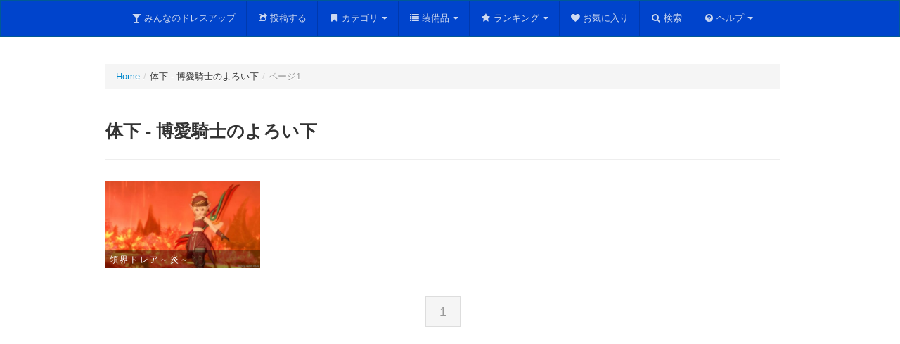

--- FILE ---
content_type: text/html; charset=utf-8
request_url: https://www.google.com/recaptcha/api2/aframe
body_size: 256
content:
<!DOCTYPE HTML><html><head><meta http-equiv="content-type" content="text/html; charset=UTF-8"></head><body><script nonce="20prixisrZ5pH1fbq2tSJQ">/** Anti-fraud and anti-abuse applications only. See google.com/recaptcha */ try{var clients={'sodar':'https://pagead2.googlesyndication.com/pagead/sodar?'};window.addEventListener("message",function(a){try{if(a.source===window.parent){var b=JSON.parse(a.data);var c=clients[b['id']];if(c){var d=document.createElement('img');d.src=c+b['params']+'&rc='+(localStorage.getItem("rc::a")?sessionStorage.getItem("rc::b"):"");window.document.body.appendChild(d);sessionStorage.setItem("rc::e",parseInt(sessionStorage.getItem("rc::e")||0)+1);localStorage.setItem("rc::h",'1769706392199');}}}catch(b){}});window.parent.postMessage("_grecaptcha_ready", "*");}catch(b){}</script></body></html>